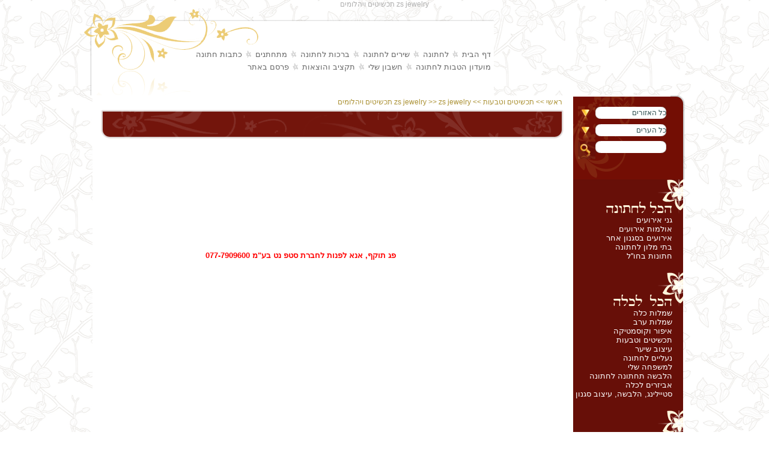

--- FILE ---
content_type: text/html; Charset=utf-8
request_url: http://www.lahatuna.co.il/31/zs_jewelry.html
body_size: 46446
content:

<html xmlns="http://www.w3.org/1999/xhtml">

<head>
<meta http-equiv="Content-Type" content="text/html; charset=utf-8"/>

<meta name="description" content="zs jewelry תכשיטים ויהלומים">
<meta name="keywords" content="zs jewelry תכשיטים ויהלומים">
<meta name="Distribution" content="Global">
<meta name="Robots" content="all">
<meta name="verify-v1" content="ddf7G8lBED7naHOGTkyq5FGyNxDFK001IfScM2D9RrQ=" />
<meta name='yandex-verification' content='6af61d5fd03d5fe6' />
<meta name="google-site-verification" content="zPADsHLyaLgkfTFUqVnDKhcPlN4Xp8aAp9wghDPOwiU" /><link rel="shortcut icon" href="http://www.lahatuna.co.il/favicon.ico">
<link rel="stylesheet" href="http://www.lahatuna.co.il/include/style.css" type="text/css"/>
<style type="text/css" charset="utf-8">@import url("http://www.lahatuna.co.il/include/bg_style.css");</style>
<script type="text/javascript" src="http://www.lahatuna.co.il/include/script.js" charset="utf-8"></script>
<script src="http://www.lahatuna.co.il/global/prototype.js" type="text/javascript"></script>
<script type="text/javascript" src="http://www.lahatuna.co.il/include/right_search_script.js" charset="utf-8"></script>
<script src="http://www.lahatuna.co.il/global/AC_RunActiveContent.js" charset="utf-8"></script>
<script type="text/javascript">var site_url="http://www.lahatuna.co.il/";</script>
<title>zs jewelry תכשיטים ויהלומים</title>
<script src="http://www.lahatuna.co.il/cards/slideImage_script.js" type="text/javascript"></script>
<script src="http://www.lahatuna.co.il/cards/card_script.js" type="text/javascript"></script>

   <script type="text/javascript">var SlideData = [ ['', '', '', '', '/pictures/cards/medium/355.jpg', 'zs jewelry תכשיטים ויהלומים','0'], ['', '', '', '', '/pictures/cards/medium/356.jpg', 'zs jewelry תכשיטים ויהלומים','1'], ['', '', '', '', '/pictures/cards/medium/357.jpg', 'zs jewelry תכשיטים ויהלומים','2'], ['', '', '', '', '/pictures/cards/medium/358.jpg', 'zs jewelry תכשיטים ויהלומים','3'], ['', '', '', '', '/pictures/cards/medium/359.jpg', 'zs jewelry תכשיטים ויהלומים','4'], ['', '', '', '', '/pictures/cards/medium/360.jpg', 'zs jewelry תכשיטים ויהלומים','5'], ['', '', '', '', '/pictures/cards/medium/361.jpg', 'zs jewelry תכשיטים ויהלומים','6'], ['', '', '', '', '/pictures/cards/medium/362.jpg', 'zs jewelry תכשיטים ויהלומים','7'], ['', '', '', '', '/pictures/cards/medium/363.jpg', 'zs jewelry תכשיטים ויהלומים','8'], ['', '', '', '', '/pictures/cards/medium/364.jpg', 'zs jewelry תכשיטים ויהלומים','9'], ['', '', '', '', '/pictures/cards/medium/365.jpg', 'zs jewelry תכשיטים ויהלומים','10'], ['', '', '', '', '/pictures/cards/medium/366.jpg', 'zs jewelry תכשיטים ויהלומים','11'], ['', '', '', '', '/pictures/cards/medium/367.jpg', 'zs jewelry תכשיטים ויהלומים','12'], ['', '', '', '', '/pictures/cards/medium/368.jpg', 'zs jewelry תכשיטים ויהלומים','13'], ['', '', '', '', '/pictures/cards/medium/369.jpg', 'zs jewelry תכשיטים ויהלומים','14'], ['', '', '', '', '/pictures/cards/medium/370.jpg', 'zs jewelry תכשיטים ויהלומים','15'], ['', '', '', '', '/pictures/cards/medium/371.jpg', 'zs jewelry תכשיטים ויהלומים','16'], ['', '', '', '', '/pictures/cards/medium/372.jpg', 'zs jewelry תכשיטים ויהלומים','17']];
   var SlideImageCount = SlideData.length;
    var SlideImageId = new Number();
    var re = /\#/;
    var str = document.location.hash;
    var newstr = str.replace(re, "");
    if(newstr <= SlideImageCount && newstr > 0){SlideImageId = newstr;}
    else{SlideImageId = 1;}
    var SlideImageIdNext = 0;
    SlideImageIdNext = SlideImageId + 1;
    SlideImageIdNext = checkOpenImage(SlideImageIdNext);
    var SlideImageIdNextOpen = SlideImageIdNext;
    var SlideImageIdNextRandom = Math.round(Math.random()*SlideImageCount);
    var SlideImageIdPrew = SlideImageId - 1;
    if(SlideImageIdPrew < 1){SlideImageIdPrew = SlideImageCount;}
   </script>
  
<style type="text/css" charset="utf-8">@import url("http://www.lahatuna.co.il/highslide/highslide.css");</style>
<script src="http://www.lahatuna.co.il/highslide/highslide-with-gallery.js" type="text/javascript"></script>
<script src="http://www.lahatuna.co.il/cards/card_contact.js" type="text/javascript" charset="utf-8"></script>
<script type="text/javascript">
hs.graphicsDir = 'http://www.lahatuna.co.il/highslide/graphics/';
hs.align = 'center';
hs.transitions = ['expand', 'crossfade'];
hs.outlineType = 'rounded-white';
//hs.wrapperClassName = 'dark';
hs.fadeInOut = true;
hs.numberPosition = 'caption';
hs.dimmingOpacity = 0.75;
// Add the controlbar
if (hs.addSlideshow) hs.addSlideshow({
	//slideshowGroup: 'group1',
	interval: 5000,
	repeat: false,
	useControls: true,
	fixedControls: 'fit',
	overlayOptions: {
		opacity: .6,
		position: 'bottom center',
		hideOnMouseOut: true
	}
});
</script>
</head>
        
<body onscroll="initUPpage();"  onload="picture_page('31','1','http://www.lahatuna.co.il/');" >
<div  itemscope itemtype="http://schema.org/Organization"><div><a name="top_page" id="top_page"></a></div>

<center><div align="center" dir="rtl"><h1>zs jewelry תכשיטים ויהלומים</h1></div></center>
<table width="1000" border="0" cellspacing="0" cellpadding="0" align="center">
  <tr> 
    <td width="177" height="145" class="flower_top" valign="bottom" align="left">&nbsp;</td>
    <td valign="top">
      <table width="100%" border="0" cellspacing="0" cellpadding="0" height="145">
        <tr>  
          <td height="69" width="114" nowrap valign="top" class="flower_right_top">&nbsp;</td>
          <td width="390"  valign="top" style="filter: progid:DXImageTransform.Microsoft.AlphaImageLoader(src='http://www.lahatuna.co.il/images/bg_top.png', sizingMethod='scale');" ><img src="http://www.lahatuna.co.il/images/bg_top.png" width="100%" height="69" style="filter: progid:DXImageTransform.Microsoft.Alpha(opacity=0);" /></td>   
        </tr>
        <tr> 
          <td colspan="2" valign="top" bgcolor="#FFFFFF" height="76">
           <table align="right" border="0" cellspacing="0" cellpadding="0" dir="rtl">
             <tr>
             <td valign="top">
             <table align="right" border="0" cellspacing="0" cellpadding="0" dir="rtl">
             <tr>
                
                <td nowrap></td>
                <td dir="rtl" nowrap align="right"><a class="navig_bar" href="http://www.lahatuna.co.il/" title="דף הבית"  rel="nofollow" >דף הבית</a></td>                
                
                <td nowrap><img src="http://www.lahatuna.co.il/images/icon_star.gif" width="12" height="12"></td>
                <td dir="rtl" nowrap align="right"><a class="navig_bar" href="http://www.lahatuna.co.il/לחתונה.html" title="לחתונה"  rel="index" >לחתונה</a></td>                
                
                <td nowrap><img src="http://www.lahatuna.co.il/images/icon_star.gif" width="12" height="12"></td>
                <td dir="rtl" nowrap align="right"><a class="navig_bar" href="http://www.lahatuna.co.il/שירים_לחתונה.html" title="שירים לחתונה"  rel="index" >שירים לחתונה</a></td>                
                
                <td nowrap><img src="http://www.lahatuna.co.il/images/icon_star.gif" width="12" height="12"></td>
                <td dir="rtl" nowrap align="right"><a class="navig_bar" href="http://www.lahatuna.co.il/ברכות_לחתונה.html" title="ברכות לחתונה"  rel="index" >ברכות לחתונה</a></td>                
                
                <td nowrap><img src="http://www.lahatuna.co.il/images/icon_star.gif" width="12" height="12"></td>
                <td dir="rtl" nowrap align="right"><a class="navig_bar" href="http://www.lahatuna.co.il/מתחתנים.html" title="מתחתנים"  rel="index" >מתחתנים</a></td>                
                
                <td nowrap><img src="http://www.lahatuna.co.il/images/icon_star.gif" width="12" height="12"></td>
                <td dir="rtl" nowrap align="right"><a class="navig_bar" href="http://www.lahatuna.co.il/כתבות_חתונה.html" title="כתבות חתונה"  rel="index" >כתבות חתונה</a></td>                
                
                    </tr></table></td></tr>
                    <tr><td height="6"></td></tr>
                    <tr>
                       <td align="right">
                       <table align="right" border="0" cellspacing="0" cellpadding="0" dir="rtl">
                    <tr>
                
                <td nowrap></td>
                <td dir="rtl" nowrap align="right"><a class="navig_bar" href="http://www.lahatuna.co.il/club/login.asp" title="מועדון הטבות לחתונה"  rel="index" >מועדון הטבות לחתונה</a></td>                
                
                <td nowrap><img src="http://www.lahatuna.co.il/images/icon_star.gif" width="12" height="12"></td>
                <td dir="rtl" nowrap align="right"><a class="navig_bar" href="http://www.lahatuna.co.il/club/myaccount.asp" title="חשבון שלי"  rel="nofollow" >חשבון שלי</a></td>                
                
                <td nowrap><img src="http://www.lahatuna.co.il/images/icon_star.gif" width="12" height="12"></td>
                <td dir="rtl" nowrap align="right"><a class="navig_bar" href="http://www.lahatuna.co.il/club/budget.asp" title="תקציב והוצאות"  rel="nofollow" >תקציב והוצאות</a></td>                
                
                <td nowrap><img src="http://www.lahatuna.co.il/images/icon_star.gif" width="12" height="12"></td>
                <td dir="rtl" nowrap align="right"><a class="navig_bar" href="http://www.lahatuna.co.il/contact_us/sales_form.asp" title="פרסם באתר"  rel="nofollow" >פרסם באתר</a></td>                
                                
             </tr></table></td>
             </tr>
            </table>
          </td>
        </tr>
      </table>
    </td>
    <td width="318">
    
      <script type="text/javascript">AC_FL_RunContent("width","318","height","145","src","http://www.lahatuna.co.il/flash/logo.swf","movie","http://www.lahatuna.co.il/flash/logo.swf","wmode","transparent","quality","high","menu","false","pluginspage","http://www.macromedia.com/go/getflashplayer","codebase","http://download.macromedia.com/pub/shockwave/cabs/flash/swflash.cab#version=7,0,19,0" );</script>
      <noscript>
          <object classid="clsid:D27CDB6E-AE6D-11cf-96B8-444553540000" codebase="http://download.macromedia.com/pub/shockwave/cabs/flash/swflash.cab#version=7,0,19,0" width="318" height="145" VIEWASTEXT ID="Object1">
            <param name="movie" value="http://www.lahatuna.co.il/flash/logo.swf" />
            <param name="quality" value="high" />
            <embed src="http://www.lahatuna.co.il/flash/logo.swf" quality="high" pluginspage="http://www.macromedia.com/go/getflashplayer" type="application/x-shockwave-flash" width="318" height="145"></embed>
          </object>
     </noscript>
    </td>
  </tr>
</table>
<table width="1000" border="0" cellspacing="0" cellpadding="0" align="center">
  <tr> 
    <td align="right" width="14" nowrap height="100%" style="filter: progid:DXImageTransform.Microsoft.AlphaImageLoader(src='http://www.lahatuna.co.il/images/bg_left.png', sizingMethod='scale');" ><img src="http://www.lahatuna.co.il/images/bg_left.png" width="14" height="100%" style="filter: progid:DXImageTransform.Microsoft.Alpha(opacity=0);" /></td>   
    <td width="14" bgcolor="#FFFFFF" nowrap></td>
    <td bgcolor="#FFFFFF" valign="top"> 
      <table width="771" border="0" cellspacing="0" cellpadding="0">
        <tr>
          <td>
            <table width="100%" border="0" cellspacing="0" cellpadding="0">
              <tr>
               
               <td width="100%"></td>
               <td nowrap dir="rtl" height="23" class="text_12_gold"><a href="http://www.lahatuna.co.il/" title="לחתונה" class="text_12_gold">
               &nbsp;ראשי</a>
                >> <a href="http://www.lahatuna.co.il/cards/46/תכשיטים_וטבעות.html" title="תכשיטים וטבעות"class="text_12_gold">תכשיטים וטבעות</a> >> <a href="http://www.lahatuna.co.il/cards/card.asp?CardID=" title="zs jewelry" class="text_12_gold">zs jewelry</a>
                >> zs jewelry תכשיטים ויהלומים 
               </td>
              </tr> 
            </table>
          </td>
        </tr>
        <tr>
          <td class="title_minisite" height="49">
            <table width="100%" border="0" cellspacing="0" cellpadding="0">
              <tr>
                <td class="text_18_white_b">
                  <table width="100%" border="0" cellspacing="0" cellpadding="0">
                    <tr>
                      <td width="10" nowrap></td>
                      
                    </tr>
                  </table>
                </td>
                <td width="18">&nbsp;</td>
              </tr>
            </table>
          </td>
        </tr>
        <tr>
        <td valign="top"> 
        <table width="100%" border="0" cellspacing="0" cellpadding="0">
        
        <tr><td align="right" colspan="3" height="30">

<table align="center" cellspacing="0" cellpadding="0" border="0">
<tr><td align="center"><script async src="//pagead2.googlesyndication.com/pagead/js/adsbygoogle.js"></script>
<!-- LahatunaLinks728X15 -->
<ins class="adsbygoogle"
     style="display:block"
     data-ad-client="ca-pub-8231620594575297"
     data-ad-slot="9301448961"
     data-ad-format="link"></ins>
<script>
(adsbygoogle = window.adsbygoogle || []).push({});
</script></td></tr></table>   
        
        </td></tr>
        <tr>
                                      
          <td width="490" valign="top" align="center"> 
       <table width="490" height="329" border="0" cellspacing="0" cellpadding="0">          <tr><td align="right"><span style="color:#FF0000;font-size:10pt;" dir="rtl"><b>פג תוקף, אנא לפנות לחברת סטפ נט בע"מ  077-7909600 </b></span></td></tr>       </table>             
       </td>
        
       <td width="10"></td>
          
       <td valign="top" width="269" align="center"> 
         
       </td>
                    
        </tr>
      </table>
      </td>
      </tr>
        
      <tr><td height="40"></td></tr>
      
      </table>
    </td>
    <td align="right" width="15" bgcolor="#FFFFFF" nowrap></td>   
    <td align="right" width="186" height="580" nowrap valign="top">
    
<table width="100%" border="0" cellspacing="0" cellpadding="0">
<tr> 
<td class="bg_search" width="183" height="140">
<table width="100%" border="0" cellspacing="0" cellpadding="0">
<tr>
<td width="10"></td>
<td align="center" valign="top" nowrap>
<div id="uc_SearchForm_div">
<table border="0" cellspacing="0" cellpadding="0">
<form name="searchForm" method="post" id="searchForm" onsubmit="return checkSearch(this);" action="http://www.lahatuna.co.il/cards/search_results.asp" ENCTYPE="application/x-www-form-urlencoded">     
<input type="hidden" name="searchAreaID" id="searchAreaID" value="" />
<tr>
<td width="29" class="icon_arrow_search" height="29"><a href=""onclick="showHideDropDown('div_Areas');return false;" rel="nofollow" style="width:29px;height:29px;position:relative;">&nbsp;&nbsp;</a></td>
<td colspan="3" align="right" height="20">
<div class="selectHolder">
<div class="selectBox zUp" onclick="showHideDropDown('div_Areas');return false;">
<span id="sp_Areas">כל האזורים</span>
<div id="div_Areas" class="selectOpen" style="height:106px;">
<span><a href="" onclick="SetAreaSearch(&quot;&quot;,&quot;כל האזורים&quot;,&quot;http://www.lahatuna.co.il/&quot;,&quot&quot,&quot;כל הערים&quot;);return false;">כל האזורים</a></span>
<span><a href="" onclick="SetAreaSearch(&quot;1&quot;,&quot;צפון&quot;,&quot;http://www.lahatuna.co.il/&quot;,&quot&quot,&quot;כל הערים&quot;);return false;">צפון</a></span>
<span><a href="" onclick="SetAreaSearch(&quot;2&quot;,&quot;מרכז&quot;,&quot;http://www.lahatuna.co.il/&quot;,&quot&quot,&quot;כל הערים&quot;);return false;">מרכז</a></span>
<span><a href="" onclick="SetAreaSearch(&quot;4&quot;,&quot;ירושלים והסביבה&quot;,&quot;http://www.lahatuna.co.il/&quot;,&quot&quot,&quot;כל הערים&quot;);return false;">ירושלים והסביבה</a></span>
<span><a href="" onclick="SetAreaSearch(&quot;3&quot;,&quot;דרום&quot;,&quot;http://www.lahatuna.co.il/&quot;,&quot&quot,&quot;כל הערים&quot;);return false;">דרום</a></span>

</div>
</div>
</div>
</td>
</tr> 
<tr>
<td width="29" class="icon_arrow_search" height="29"><a href="" onclick="showHideDropDown('div_Cities');return false;" rel="nofollow" style="width:29px;height:29px;position:relative;">&nbsp;&nbsp;</a></td>
<td colspan="3" align="right" height="20">    
<div class="selectHolder">
<span id="sp_City"></span>
<input type="text" name="searchCityID" id="searchCityID" style="display:none;" value="" />
<div id="div_RapCities" class="selectBox zUp1" onclick="showHideDropDown('div_Cities');return false;">
<span id="sp_Cities">כל הערים</span>
<div id="div_Cities" class="selectOpen"></div>
</div>
</div>
</td>
</tr> 
<tr>
<td width="29" class="icon_search" height="29"><input type="image" src="http://www.lahatuna.co.il/images/icon_search.jpg"  style="width:29px;height:29px;position:relative;">&nbsp;</td>
<td class="bg_box_search" width="95" align="center" valign="top" style="position:relative;"><input type="text" dir="rtl" name="keySearch" id="keySearch" class="box_search" value=""></td>
</tr>

</table>
</div>
</td>
<td width="30">&nbsp;</td>
</tr>
</table>
</td>
</tr>
<tr> 
<td width="186" valign="top" height="100%">
<table width="186" border="0" cellspacing="0" cellpadding="0">
<tr> 
<td width="183" class="bg_menu_right" valign="top">
<table width="183" height="320" border="0" cellspacing="0" cellpadding="0">
 
<tr><td colspan="2" align="left"><a href="http://www.lahatuna.co.il/maincat/4/הכל_לחתונה.html" title="הכל לחתונה"><h3><img src="http://www.lahatuna.co.il/pictures/categories/menu_mainCat_4.gif" width="183" alt="הכל לחתונה" border="0"></h3></a></td></tr>

   <tr>
   <td dir="rtl" width="165" align="right"><a href="http://www.lahatuna.co.il/cards/6/גני_אירועים.html" title="גני אירועים" class="right_menu_white">גני אירועים</a></td>
   <td width="18" nowrap style="white-space:nowrap;">&nbsp;</td>
  </tr>

   <tr>
   <td dir="rtl" width="165" align="right"><a href="http://www.lahatuna.co.il/cards/8/אולמות_אירועים.html" title="אולמות אירועים" class="right_menu_white">אולמות אירועים</a></td>
   <td width="18" nowrap style="white-space:nowrap;">&nbsp;</td>
  </tr>

   <tr>
   <td dir="rtl" width="165" align="right"><a href="http://www.lahatuna.co.il/cards/9/אירועים_בסגנון_אחר.html" title="אירועים בסגנון אחר" class="right_menu_white">אירועים בסגנון אחר</a></td>
   <td width="18" nowrap style="white-space:nowrap;">&nbsp;</td>
  </tr>

   <tr>
   <td dir="rtl" width="165" align="right"><a href="http://www.lahatuna.co.il/cards/7/בתי_מלון_לחתונה.html" title="בתי מלון לחתונה" class="right_menu_white">בתי מלון לחתונה</a></td>
   <td width="18" nowrap style="white-space:nowrap;">&nbsp;</td>
  </tr>

   <tr>
   <td dir="rtl" width="165" align="right"><a href="http://www.lahatuna.co.il/cards/25/חתונות_בחו''ל.html" title="חתונות בחו''ל" class="right_menu_white">חתונות בחו''ל</a></td>
   <td width="18" nowrap style="white-space:nowrap;">&nbsp;</td>
  </tr>

<tr><td height="20" colspan="2"></td></tr>
 
<tr><td colspan="2" align="left"><a href="http://www.lahatuna.co.il/maincat/1/הכל_לכלה.html" title="הכל לכלה"><h3><img src="http://www.lahatuna.co.il/pictures/categories/menu_mainCat_1.gif" width="183" alt="הכל לכלה" border="0"></h3></a></td></tr>

   <tr>
   <td dir="rtl" width="165" align="right"><a href="http://www.lahatuna.co.il/cards/2/שמלות_כלה.html" title="שמלות כלה" class="right_menu_white">שמלות כלה</a></td>
   <td width="18" nowrap style="white-space:nowrap;">&nbsp;</td>
  </tr>

   <tr>
   <td dir="rtl" width="165" align="right"><a href="http://www.lahatuna.co.il/cards/43/שמלות_ובגדי_ערב.html" title="שמלות ערב" class="right_menu_white">שמלות ערב</a></td>
   <td width="18" nowrap style="white-space:nowrap;">&nbsp;</td>
  </tr>

   <tr>
   <td dir="rtl" width="165" align="right"><a href="http://www.lahatuna.co.il/cards/1/איפור_וקוסמטיקה.html" title="איפור וקוסמטיקה" class="right_menu_white">איפור וקוסמטיקה</a></td>
   <td width="18" nowrap style="white-space:nowrap;">&nbsp;</td>
  </tr>

   <tr>
   <td dir="rtl" width="165" align="right"><a href="http://www.lahatuna.co.il/cards/46/תכשיטים_וטבעות.html" title="תכשיטים וטבעות" class="right_menu_white">תכשיטים וטבעות</a></td>
   <td width="18" nowrap style="white-space:nowrap;">&nbsp;</td>
  </tr>

   <tr>
   <td dir="rtl" width="165" align="right"><a href="http://www.lahatuna.co.il/cards/3/עיצוב_שיער.html" title="עיצוב שיער" class="right_menu_white">עיצוב שיער</a></td>
   <td width="18" nowrap style="white-space:nowrap;">&nbsp;</td>
  </tr>

   <tr>
   <td dir="rtl" width="165" align="right"><a href="http://www.lahatuna.co.il/cards/44/נעליים_לחתונה.html" title="נעליים לחתונה" class="right_menu_white">נעליים לחתונה</a></td>
   <td width="18" nowrap style="white-space:nowrap;">&nbsp;</td>
  </tr>

   <tr>
   <td dir="rtl" width="165" align="right"><a href="http://www.lahatuna.co.il/cards/51/למשפחה_שלי.html" title="למשפחה שלי" class="right_menu_white">למשפחה שלי</a></td>
   <td width="18" nowrap style="white-space:nowrap;">&nbsp;</td>
  </tr>

   <tr>
   <td dir="rtl" width="165" align="right"><a href="http://www.lahatuna.co.il/cards/53/הלבשה_תחתונה_לחתונה.html" title="הלבשה תחתונה לחתונה" class="right_menu_white">הלבשה תחתונה לחתונה</a></td>
   <td width="18" nowrap style="white-space:nowrap;">&nbsp;</td>
  </tr>

   <tr>
   <td dir="rtl" width="165" align="right"><a href="http://www.lahatuna.co.il/cards/49/אביזרים_לכלה.html" title="אביזרים לכלה" class="right_menu_white">אביזרים לכלה</a></td>
   <td width="18" nowrap style="white-space:nowrap;">&nbsp;</td>
  </tr>

   <tr>
   <td dir="rtl" width="165" align="right"><a href="http://www.lahatuna.co.il/cards/52/סטיילינג_הלבשה_עיצוב_סגנון.html" title="סטיילינג, הלבשה, עיצוב סגנון" class="right_menu_white">סטיילינג, הלבשה, עיצוב סגנון</a></td>
   <td width="18" nowrap style="white-space:nowrap;">&nbsp;</td>
  </tr>

<tr><td height="20" colspan="2"></td></tr>
 
<tr><td colspan="2" align="left"><a href="http://www.lahatuna.co.il/maincat/2/הכל_לחתן.html" title="הכל לחתן"><h3><img src="http://www.lahatuna.co.il/pictures/categories/menu_mainCat_2.gif" width="183" alt="הכל לחתן" border="0"></h3></a></td></tr>

   <tr>
   <td dir="rtl" width="165" align="right"><a href="http://www.lahatuna.co.il/cards/4/בגדי_חתן.html" title="בגדי חתן" class="right_menu_white">בגדי חתן</a></td>
   <td width="18" nowrap style="white-space:nowrap;">&nbsp;</td>
  </tr>

   <tr>
   <td dir="rtl" width="165" align="right"><a href="http://www.lahatuna.co.il/cards/5/חתן_אביזרים_נלווים.html" title="אביזרים נלווים" class="right_menu_white">אביזרים נלווים</a></td>
   <td width="18" nowrap style="white-space:nowrap;">&nbsp;</td>
  </tr>

<tr><td height="20" colspan="2"></td></tr>
 
<tr><td colspan="2" align="left"><a href="http://www.lahatuna.co.il/maincat/3/ארגון_לחתונה.html" title="ארגון לחתונה"><h3><img src="http://www.lahatuna.co.il/pictures/categories/menu_mainCat_3.gif" width="183" alt="ארגון לחתונה" border="0"></h3></a></td></tr>

   <tr>
   <td dir="rtl" width="165" align="right"><a href="http://www.lahatuna.co.il/cards/12/הזמנות_לחתונה.html" title="הזמנות לחתונה" class="right_menu_white">הזמנות לחתונה</a></td>
   <td width="18" nowrap style="white-space:nowrap;">&nbsp;</td>
  </tr>

   <tr>
   <td dir="rtl" width="165" align="right"><a href="http://www.lahatuna.co.il/cards/13/תאורה_והגברה.html" title="תאורה והגברה" class="right_menu_white">תאורה והגברה</a></td>
   <td width="18" nowrap style="white-space:nowrap;">&nbsp;</td>
  </tr>

   <tr>
   <td dir="rtl" width="165" align="right"><a href="http://www.lahatuna.co.il/cards/10/עיצוב_אירועים_וחופות.html" title="עיצוב אירועים וחופות" class="right_menu_white">עיצוב אירועים וחופות</a></td>
   <td width="18" nowrap style="white-space:nowrap;">&nbsp;</td>
  </tr>

   <tr>
   <td dir="rtl" width="165" align="right"><a href="http://www.lahatuna.co.il/cards/71/לימוזינות_ורכבים_לחתונה.html" title="לימוזינות ורכבים לחתונה" class="right_menu_white">לימוזינות ורכבים לחתונה</a></td>
   <td width="18" nowrap style="white-space:nowrap;">&nbsp;</td>
  </tr>

   <tr>
   <td dir="rtl" width="165" align="right"><a href="http://www.lahatuna.co.il/cards/65/זרי_כלה_ופרחים.html" title="זרי כלה ופרחים" class="right_menu_white">זרי כלה ופרחים</a></td>
   <td width="18" nowrap style="white-space:nowrap;">&nbsp;</td>
  </tr>

   <tr>
   <td dir="rtl" width="165" align="right"><a href="http://www.lahatuna.co.il/cards/14/זיקוקין_לחתונה.html" title="זיקוקין לחתונה" class="right_menu_white">זיקוקין לחתונה</a></td>
   <td width="18" nowrap style="white-space:nowrap;">&nbsp;</td>
  </tr>

   <tr>
   <td dir="rtl" width="165" align="right"><a href="http://www.lahatuna.co.il/cards/37/ריקוד_חתן_כלה.html" title="ריקוד חתן כלה" class="right_menu_white">ריקוד חתן כלה</a></td>
   <td width="18" nowrap style="white-space:nowrap;">&nbsp;</td>
  </tr>

   <tr>
   <td dir="rtl" width="165" align="right"><a href="http://www.lahatuna.co.il/cards/35/עריכת_החופה_והטקס.html" title="עריכת החופה והטקס" class="right_menu_white">עריכת החופה והטקס</a></td>
   <td width="18" nowrap style="white-space:nowrap;">&nbsp;</td>
  </tr>

   <tr>
   <td dir="rtl" width="165" align="right"><a href="http://www.lahatuna.co.il/cards/34/מתנות_ומזכרות_לחתונה.html" title="מתנות ומזכרות לחתונה" class="right_menu_white">מתנות ומזכרות לחתונה</a></td>
   <td width="18" nowrap style="white-space:nowrap;">&nbsp;</td>
  </tr>

   <tr>
   <td dir="rtl" width="165" align="right"><a href="http://www.lahatuna.co.il/cards/36/חינות.html" title="חינות" class="right_menu_white">חינות</a></td>
   <td width="18" nowrap style="white-space:nowrap;">&nbsp;</td>
  </tr>

   <tr>
   <td dir="rtl" width="165" align="right"><a href="http://www.lahatuna.co.il/cards/38/השכרת_ציוד_לאירועים.html" title="השכרת ציוד לאירועים" class="right_menu_white">השכרת ציוד לאירועים</a></td>
   <td width="18" nowrap style="white-space:nowrap;">&nbsp;</td>
  </tr>

   <tr>
   <td dir="rtl" width="165" align="right"><a href="http://www.lahatuna.co.il/cards/40/רעיונות_מיוחדים_לחתונה.html" title="רעיונות מיוחדים לחתונה" class="right_menu_white">רעיונות מיוחדים לחתונה</a></td>
   <td width="18" nowrap style="white-space:nowrap;">&nbsp;</td>
  </tr>

   <tr>
   <td dir="rtl" width="165" align="right"><a href="http://www.lahatuna.co.il/cards/42/אבטחת_אירועים.html" title="אבטחת אירועים" class="right_menu_white">אבטחת אירועים</a></td>
   <td width="18" nowrap style="white-space:nowrap;">&nbsp;</td>
  </tr>

   <tr>
   <td dir="rtl" width="165" align="right"><a href="http://www.lahatuna.co.il/cards/73/קישוט_רכב_לחתונה.html" title="קישוט רכב לחתונה" class="right_menu_white">קישוט רכב לחתונה</a></td>
   <td width="18" nowrap style="white-space:nowrap;">&nbsp;</td>
  </tr>

<tr><td height="20" colspan="2"></td></tr>
 
<tr><td colspan="2" align="left"><a href="http://www.lahatuna.co.il/maincat/5/מוסיקה.html" title="מוסיקה"><h3><img src="http://www.lahatuna.co.il/pictures/categories/menu_mainCat_5.gif" width="183" alt="מוסיקה" border="0"></h3></a></td></tr>

   <tr>
   <td dir="rtl" width="165" align="right"><a href="http://www.lahatuna.co.il/cards/16/להקות_לחתונה.html" title="להקות לחתונה" class="right_menu_white">להקות לחתונה</a></td>
   <td width="18" nowrap style="white-space:nowrap;">&nbsp;</td>
  </tr>

   <tr>
   <td dir="rtl" width="165" align="right"><a href="http://www.lahatuna.co.il/cards/15/תקליטני_לחתונות.html" title="תקליטנים לחתונות" class="right_menu_white">תקליטנים לחתונות</a></td>
   <td width="18" nowrap style="white-space:nowrap;">&nbsp;</td>
  </tr>

   <tr>
   <td dir="rtl" width="165" align="right"><a href="http://www.lahatuna.co.il/cards/17/קבלת_פנים.html" title="קבלת פנים" class="right_menu_white">קבלת פנים</a></td>
   <td width="18" nowrap style="white-space:nowrap;">&nbsp;</td>
  </tr>

   <tr>
   <td dir="rtl" width="165" align="right"><a href="http://www.lahatuna.co.il/cards/56/זמרים_זמרות_והופעות_חיות.html" title="זמרים/ות והופעות חיות" class="right_menu_white">זמרים/ות והופעות חיות</a></td>
   <td width="18" nowrap style="white-space:nowrap;">&nbsp;</td>
  </tr>

   <tr>
   <td dir="rtl" width="165" align="right"><a href="http://www.lahatuna.co.il/cards/55/מעגלי_תופים.html" title="מעגלי תופים" class="right_menu_white">מעגלי תופים</a></td>
   <td width="18" nowrap style="white-space:nowrap;">&nbsp;</td>
  </tr>

   <tr>
   <td dir="rtl" width="165" align="right"><a href="http://www.lahatuna.co.il/cards/58/אולפני_הקלטות_לחתונה.html" title="אולפני הקלטות לחתונה" class="right_menu_white">אולפני הקלטות לחתונה</a></td>
   <td width="18" nowrap style="white-space:nowrap;">&nbsp;</td>
  </tr>

   <tr>
   <td dir="rtl" width="165" align="right"><a href="http://www.lahatuna.co.il/cards/68/רב_מזמר.html" title="רב מזמר" class="right_menu_white">רב מזמר</a></td>
   <td width="18" nowrap style="white-space:nowrap;">&nbsp;</td>
  </tr>

   <tr>
   <td dir="rtl" width="165" align="right"><a href="http://www.lahatuna.co.il/cards/72/רקדנים_ורקדניות_לחתונה.html" title="רקדנים ורקדניות לחתונה" class="right_menu_white">רקדנים ורקדניות לחתונה</a></td>
   <td width="18" nowrap style="white-space:nowrap;">&nbsp;</td>
  </tr>

<tr><td height="20" colspan="2"></td></tr>
 
<tr><td colspan="2" align="left"><a href="http://www.lahatuna.co.il/maincat/6/צילום.html" title="צילום"><h3><img src="http://www.lahatuna.co.il/pictures/categories/menu_mainCat_6.gif" width="183" alt="צילום" border="0"></h3></a></td></tr>

   <tr>
   <td dir="rtl" width="165" align="right"><a href="http://www.lahatuna.co.il/cards/21/צילום_וידאו_לחתונה.html" title="צילום וידאו לחתונה" class="right_menu_white">צילום וידאו לחתונה</a></td>
   <td width="18" nowrap style="white-space:nowrap;">&nbsp;</td>
  </tr>

   <tr>
   <td dir="rtl" width="165" align="right"><a href="http://www.lahatuna.co.il/cards/22/צילום_סטילס.html" title="צילום סטילס" class="right_menu_white">צילום סטילס</a></td>
   <td width="18" nowrap style="white-space:nowrap;">&nbsp;</td>
  </tr>

   <tr>
   <td dir="rtl" width="165" align="right"><a href="http://www.lahatuna.co.il/cards/20/אלבומים_מעוצבים.html" title="אלבומים מעוצבים" class="right_menu_white">אלבומים מעוצבים</a></td>
   <td width="18" nowrap style="white-space:nowrap;">&nbsp;</td>
  </tr>

   <tr>
   <td dir="rtl" width="165" align="right"><a href="http://www.lahatuna.co.il/cards/19/בימוי_קליפים_וסרטים_אישיים_לחתונה.html" title="בימוי קליפים וסרטים לחתונה" class="right_menu_white">בימוי קליפים וסרטים לחתונה</a></td>
   <td width="18" nowrap style="white-space:nowrap;">&nbsp;</td>
  </tr>

<tr><td height="20" colspan="2"></td></tr>
 
<tr><td colspan="2" align="left"><a href="http://www.lahatuna.co.il/maincat/7/קייטרינג_ועוד.html" title="קייטרינג ועוד..."><h3><img src="http://www.lahatuna.co.il/pictures/categories/menu_mainCat_7.gif" width="183" alt="קייטרינג ועוד..." border="0"></h3></a></td></tr>

   <tr>
   <td dir="rtl" width="165" align="right"><a href="http://www.lahatuna.co.il/cards/26/קייטרינג_לחתונה.html" title="קייטרינג לחתונה" class="right_menu_white">קייטרינג לחתונה</a></td>
   <td width="18" nowrap style="white-space:nowrap;">&nbsp;</td>
  </tr>

   <tr>
   <td dir="rtl" width="165" align="right"><a href="http://www.lahatuna.co.il/cards/29/שירותי_בר.html" title="שירותי בר" class="right_menu_white">שירותי בר</a></td>
   <td width="18" nowrap style="white-space:nowrap;">&nbsp;</td>
  </tr>

   <tr>
   <td dir="rtl" width="165" align="right"><a href="http://www.lahatuna.co.il/cards/30/עוגות_לחתונה.html" title="עוגות לחתונה" class="right_menu_white">עוגות לחתונה</a></td>
   <td width="18" nowrap style="white-space:nowrap;">&nbsp;</td>
  </tr>

   <tr>
   <td dir="rtl" width="165" align="right"><a href="http://www.lahatuna.co.il/cards/28/שירותי_אסאדו_לאירועים.html" title="שירותי אסאדו לאירועים" class="right_menu_white">שירותי אסאדו לאירועים</a></td>
   <td width="18" nowrap style="white-space:nowrap;">&nbsp;</td>
  </tr>

<tr><td height="20" colspan="2"></td></tr>
 
<tr><td colspan="2" align="left"><a href="http://www.lahatuna.co.il/maincat/8/לפני_ואחרי_חתונה.html" title="לפני ואחרי"><h3><img src="http://www.lahatuna.co.il/pictures/categories/menu_mainCat_8.gif" width="183" alt="לפני ואחרי" border="0"></h3></a></td></tr>

   <tr>
   <td dir="rtl" width="165" align="right"><a href="http://www.lahatuna.co.il/cards/59/מסיבת_רווקות.html" title="מסיבת רווקות" class="right_menu_white">מסיבת רווקות</a></td>
   <td width="18" nowrap style="white-space:nowrap;">&nbsp;</td>
  </tr>

   <tr>
   <td dir="rtl" width="165" align="right"><a href="http://www.lahatuna.co.il/cards/70/מסיבת_רווקים.html" title="מסיבת רווקים" class="right_menu_white">מסיבת רווקים</a></td>
   <td width="18" nowrap style="white-space:nowrap;">&nbsp;</td>
  </tr>

   <tr>
   <td dir="rtl" width="165" align="right"><a href="http://www.lahatuna.co.il/cards/60/ירח_דבש.html" title="ירח דבש" class="right_menu_white">ירח דבש</a></td>
   <td width="18" nowrap style="white-space:nowrap;">&nbsp;</td>
  </tr>

   <tr>
   <td dir="rtl" width="165" align="right"><a href="http://www.lahatuna.co.il/cards/62/צימרים_בתי_מלון.html" title="צימרים, בתי מלון" class="right_menu_white">צימרים, בתי מלון</a></td>
   <td width="18" nowrap style="white-space:nowrap;">&nbsp;</td>
  </tr>

<tr><td height="100%" colspan="2" style="font-size:1px;">&nbsp;</td></tr>
</table>     
</td>
<td width="3" nowrap height="100%" style="filter: progid:DXImageTransform.Microsoft.AlphaImageLoader(src='http://www.lahatuna.co.il/images/bg_menu_right.png', sizingMethod='scale');" ><img src="http://www.lahatuna.co.il/images/bg_menu_right.png" width="3" height="100%" style="filter: progid:DXImageTransform.Microsoft.Alpha(opacity=0);" /></td>   
</tr>
</table>
</td>
</tr> 
<tr><td class="menu_bottom" width="186" height="141">&nbsp;</td></tr>
<tr> 
<td width="186" height="100%" valign="top">
<table width="186" height="100%" border="0" cellspacing="0" cellpadding="0">
<tr height="100%">
<td width="3" nowrap height="100%" style="filter: progid:DXImageTransform.Microsoft.AlphaImageLoader(src='http://www.lahatuna.co.il/images/bg_right.png', sizingMethod='scale');" ><img src="http://www.lahatuna.co.il/images/bg_right.png" width="3" height="100%" style="filter: progid:DXImageTransform.Microsoft.Alpha(opacity=0);" /></td>   
<td>
<table width="100%" border="0" cellspacing="0" cellpadding="0">
<tr><td height="5" style="font-size:1px;">&nbsp;</td></tr>
</table>

</td>
</tr>
</table>
</td>
</tr> 
</table>

    </td>
  </tr>
</table></div>

<table width="1000" border="0" cellspacing="0" cellpadding="0" align="center">
  <tr> 
    <td align="right" width="14" nowrap height="100%" style="filter: progid:DXImageTransform.Microsoft.AlphaImageLoader(src='http://www.lahatuna.co.il/images/bg_left.png', sizingMethod='scale');" ><img src="http://www.lahatuna.co.il/images/bg_left.png" width="14" height="100%" style="filter: progid:DXImageTransform.Microsoft.Alpha(opacity=0);" /></td>   
    <td width="14" bgcolor="#FFFFFF" nowrap></td>
    <td bgcolor="#FFFFFF" valign="top"> 
       <table width="771" border="0" cellspacing="0" cellpadding="0">
		 <tr><td height="15"></td></tr>
		 <tr><td align="left" valign="bottom"><div name="UPpage" ID="UPpage" style="display:none;"><a class="text_11_gray" href="#top_page"><img src="http://www.lahatuna.co.il/images/to_top.gif" border="0">&nbsp;לראשית העמוד</a></div></td></tr>
      </table>
    </td>
    <td align="right" width="15" bgcolor="#FFFFFF" nowrap></td>   
    <td width="3" bgcolor="#FFFFFF" nowrap height="100%" style="filter: progid:DXImageTransform.Microsoft.AlphaImageLoader(src='http://www.lahatuna.co.il/images/bg_right.png', sizingMethod='scale');" ><img src="http://www.lahatuna.co.il/images/bg_right.png" width="3" height="100%" style="filter: progid:DXImageTransform.Microsoft.Alpha(opacity=0);" /></td>   
    <td align="right" width="183" nowrap></td>
  </tr>
</table>
<table width="1000" border="0" cellspacing="0" cellpadding="0" align="center">
  <tr> 
    <td width="10" nowrap></td>
    <td width="17" nowrap height="15" valign="top" class="bottom_left"></td>
    <td height="15" >
       <table width="100%" border="0" align="center" cellpadding="0" cellspacing="0">
          <tr><td valign="bottom" align="center" width="100%" height="15" style="filter: progid:DXImageTransform.Microsoft.AlphaImageLoader(src='http://www.lahatuna.co.il/images/bottom_bg.png', sizingMethod='scale');" ><img src="http://www.lahatuna.co.il/images/bottom_bg.png" width="100%" height="15" style="FILTER: progid:DXImageTransform.Microsoft.Alpha(opacity=0);" /></td></tr>
       </table>
    </td>
    <td width="17" nowrap height="15" valign="top" class="bottom_right"></td>
    <td width="183" nowrap></td>
  </tr>
</table>
<table width="1000" border="0" cellspacing="0" cellpadding="0" align="center">
  <tr> 
  <td align="center">
  <table border="0" width="100%" cellspacing="0" cellpadding="0" align="center">
  <tr> 
  <td align="center">
  <table border="0" dir="rtl" cellspacing="0" cellpadding="0" align="center">
  <tr> 
 
      <td nowrap align="center"><a href="http://www.lahatuna.co.il/" target="" class="navig_bar" title="דף הבית"  rel="nofollow" >דף הבית</a></td>
      
         <td align="center" style="color:#959595;font-size:11px;"> | </td>  
       
      <td nowrap align="center"><a href="http://www.lahatuna.co.il/contact_us/contact_form.asp" target="" class="navig_bar" title="צור קשר"  rel="nofollow" >צור קשר</a></td>
      
         <td align="center" style="color:#959595;font-size:11px;"> | </td>  
       
      <td nowrap align="center"><a href="http://www.lahatuna.co.il/club/register.asp" target="" class="navig_bar" title="הרשמה למועדון הטבות"  rel="index" >הרשמה למועדון הטבות</a></td>
      
         <td align="center" style="color:#959595;font-size:11px;"> | </td>  
       
      <td nowrap align="center"><a href="http://www.lahatuna.co.il/contents/category.asp?contentCatID=9" target="" class="navig_bar" title="תנאי שימוש"  rel="nofollow" >תנאי שימוש</a></td>
      
         <td align="center" style="color:#959595;font-size:11px;"> | </td>  
       
      <td nowrap align="center"><a href="http://www.lahatuna.co.il/חדשות_חתונה.html" target="" class="navig_bar" title="חדשות חתונה"  rel="index" >חדשות חתונה</a></td>
      
         <td align="center" style="color:#959595;font-size:11px;"> | </td>  
       
      <td nowrap align="center"><a href="http://www.lahatuna.co.il/סרטוני_חתונה.html" target="" class="navig_bar" title="סרטוני חתונה"  rel="index" >סרטוני חתונה</a></td>
      
         <td align="center" style="color:#959595;font-size:11px;"> | </td>  
       
      <td nowrap align="center"><a href="http://www.lahatuna.co.il/מבצעי_חתונה.html" target="" class="navig_bar" title="מבצעי חתונה"  rel="index" >מבצעי חתונה</a></td>
      
         <td align="center" style="color:#959595;font-size:11px;"> | </td>  
       
      <td nowrap align="center"><a href="http://www.lahatuna.co.il/טיפים_לחתונה.html" target="" class="navig_bar" title="טיפים לחתונה"  rel="index" >טיפים לחתונה</a></td>
      
         <td align="center" style="color:#959595;font-size:11px;"> | </td>  
       
      <td nowrap align="center"><a href="http://www.lahatuna.co.il/סקר_לחתונה.html" target="" class="navig_bar" title="סקר לחתונה"  rel="index" >סקר לחתונה</a></td>
      
      <td align="center" style="color:#959595;font-size:11px;"> | </td>  
      <td nowrap><a href="javascript:addbookmark();" rel="nofollow" class="top_menu_gray">הוסף למועדפים</a></td>
   
   </tr>
   </table>
   </td>
   </tr>
   <tr><td align="center" class="text_12_gray">
   כל הזכויות שמורות&nbsp;<img src="http://www.lahatuna.co.il/images/icon_heard.gif" align="absmiddle" hspace="0" />&nbsp; לחתונה - <a href="http://www.mivzakon.co.il" title="מבזקים" target="_blank" class="text_12_gray">קבוצת מבזקון</a>
   &nbsp;|&nbsp;<a href="https://open-closed.co.uk" title="Opening hours of facilities and institutions in UK" target="_blank" class="navig_bar">Opening hours of facilities and institutions in UK</a>

   </td></tr>
   </table>
   </td>
   <td align="center" width="183" nowrap valign="top">
      <table border="0" cellspacing="0" cellpadding="0" align="center">
      <tr><td align="center"><a href="http://www.stepnet.co.il" target="_blank" title="בניית אתרים" class="text_12_gray">בניית אתרים - סטפ נט בע"מ</a></td></tr>
     </table>
   </td>
  </tr>
</table><center><div id="lahatuna" style="width:950px;"><div style="width:180px;float:right;">&nbsp;</div><div style="width:215px;float:right;letter-spacing:4px;font-size:12px">חברות בקבוצת סטפ נט בע"מ</div><div style="border-top: 1px solid #C0C0C0;float:left;width:540px;vertical-align: top;margin-top:7px;margin-left:0px;"></div><div style="width: 780px; height: 25px;float:left;"><a href="http://www.x-o.co.il" title="משחקים, משחקי און ליין"><img src="http://www.lahatuna.co.il/images/mivzakonGroup/x-o.gif" border="0" title="משחקים, משחקי און ליין"/></a><a href="http://www.stepnet.co.il" title="בניית אתרים"><img src="http://www.lahatuna.co.il/images/mivzakonGroup/stepnet.gif" border="0" title="בניית אתרים"/></a><a href="http://www.tluna.co.il" title="תלונות צרכנים"><img src="http://www.lahatuna.co.il/images/mivzakonGroup/tluna.gif" border="0" title="תלונות צרכנים"/></a><a href="http://www.toshav.co.il" title="תושב - כל הטפסים ועיריות"><img src="http://www.lahatuna.co.il/images/mivzakonGroup/toshav.gif" border="0" title="תושב - כל הטפסים ועיריות"/></a><a href="http://www.miv.co.il" title="שימושון"><img src="http://www.lahatuna.co.il/images/mivzakonGroup/miv.gif" border="0" title="שימושון"/></a><a href="http://www.mivzakon.co.il" title="מבזקי חדשות"><img src="http://www.lahatuna.co.il/images/mivzakonGroup/mivzakon.gif" border="0" title="מבזקי חדשות"/></a></div></div></center>

<script>
  (function(i,s,o,g,r,a,m){i['GoogleAnalyticsObject']=r;i[r]=i[r]||function(){
  (i[r].q=i[r].q||[]).push(arguments)},i[r].l=1*new Date();a=s.createElement(o),
  m=s.getElementsByTagName(o)[0];a.async=1;a.src=g;m.parentNode.insertBefore(a,m)
  })(window,document,'script','//www.google-analytics.com/analytics.js','ga');

  ga('create', 'UA-179650-12', 'lahatuna.co.il');
  ga('send', 'pageview');

</script>

</body>
</html>


--- FILE ---
content_type: text/css
request_url: http://www.lahatuna.co.il/include/style.css
body_size: 25568
content:
td,p,a,input {font-family: Arial; font-size: 13px; font-weight: normal; color: #535353; text-decoration: none}
input {font-family: Arial; font-size: 14px; font-weight: normal; color: #535353; text-decoration: none}
body{margin-top:0px; margin-left:0px; margin-right:0px; background:url('../images/bg_page.gif'); background-position:center top;}
h1 {margin:0em;font-family:Arial;FONT-WEIGHT: 400; FONT-SIZE: 12px; padding-right:0px;color:#AEAEAE;text-decoration: none ;}
h2 {margin:0em;font-family:Arial;FONT-WEIGHT: 400;font-size: 18px; font-weight: bold; color: #FFF5DC; text-decoration: none;}
h3 {margin:0em;font-family:Arial;FONT-WEIGHT: 400; FONT-SIZE: 12px; padding-right:0px;color:#AEAEAE;text-decoration: none ;}
.select_form {font-family: Arial, Helvetica, sans-serif; font-size: 14px; font-weight: normal; color: #000000; text-decoration: none; width:214px;}
.select_club {font-family: Arial, Helvetica, sans-serif; font-size: 12px; font-weight: normal; color: #000000; text-decoration: none; width:120px;}
.text_10_dark { font-family: Arial, Helvetica, sans-serif; font-size: 10px; font-weight: normal; color: #666666; text-decoration: none }
.text_11_dark { font-family: Arial, Helvetica, sans-serif; font-size: 11px; font-weight: normal; color: #666666; text-decoration: none }
.text_11_dark:hover { font-family: Arial, Helvetica, sans-serif; font-size: 11px; font-weight: normal; color: #666666; text-decoration: none }
.text_11_gray { font-family: Arial, Helvetica, sans-serif; font-size: 11px; font-weight: normal; color: #AEAEAE; text-decoration: none }
.link_pages { font-family: Arial, Helvetica, sans-serif; font-size: 13px; font-weight: normal; color: #AB9134; text-decoration: none; background:#F5F5F5;width:16px;border:solid 1px #ffffff;}
.link_pages:hover { font-family: Arial, Helvetica, sans-serif; font-size: 13px; font-weight: normal; color: #AB9134; text-decoration: none ;background:#F5F5F5;width:16px;border:solid 1px #AB9134;}

.text_12 {  font-family: Arial, Helvetica, sans-serif; font-size: 12px; font-weight: normal; color: #73150C; text-decoration: none}
.text_12_gray { font-family: Arial, Helvetica, sans-serif; font-size: 12px; font-weight: normal; color: #AEAEAE; text-decoration: none }
.text_12_gray:hover { font-family: Arial, Helvetica, sans-serif; font-size: 12px; font-weight: normal; color: #AB9134; text-decoration: none }
.text_12_gold_b { font-family: Arial, Helvetica, sans-serif; font-size: 12px; font-weight: bold; color: #AB9134; text-decoration: none }
.text_12_gold_b:hover { font-family: Arial, Helvetica, sans-serif; font-size: 12px; font-weight: bold; color: #666666; text-decoration: none }
.text_12_gold { font-family: Arial, Helvetica, sans-serif; font-size: 12px; font-weight: normal; color: #AB9134; text-decoration: none }
.text_12_gold:hover { font-family: Arial, Helvetica, sans-serif; font-size: 12px; font-weight: normal; color: #666666; text-decoration: none }
.text_12_gold_b_u { font-family: Arial, Helvetica, sans-serif; font-size: 12px; font-weight: bold; color: #AB9134; text-decoration: underline; }
.text_12_gold_b_u:hover { font-family: Arial, Helvetica, sans-serif; font-size: 12px; font-weight: bold; color: #666666; text-decoration: none }
.text_12_gray_b { font-family: Arial, Helvetica, sans-serif; font-size: 12px; font-weight: bold; color: #AEAEAE; text-decoration: none }
.text_12_white { font-family: Arial, Helvetica, sans-serif; font-size: 12px; font-weight: normal; color: #FFF5DC; text-decoration: none }
.text_12_white:hover { font-family: Arial, Helvetica, sans-serif; font-size: 12px; font-weight: normal; color: #FABD24; text-decoration: none }
.text_12_dark_b { font-family: Arial, Helvetica, sans-serif; font-size: 12px; font-weight: bold; color: #666666; text-decoration: none; }
.text_12_dark_b:hover{ font-family: Arial, Helvetica, sans-serif; font-size: 12px; font-weight: bold; color: #AB9134; text-decoration: none; }
.text_12_dark_b_u { font-family: Arial, Helvetica, sans-serif; font-size: 12px; font-weight: bold; color: #666666; text-decoration: underline; }
.text_12_dark_b_u:hover{ font-family: Arial, Helvetica, sans-serif; font-size: 12px; font-weight: bold; color: #AB9134; text-decoration: none; }
.text_12_white_b { font-family: Arial, Helvetica, sans-serif; font-size: 12px; font-weight: bold; color: #FFF5DC; text-decoration: none }
.text_12_white_b:hover { font-family: Arial, Helvetica, sans-serif; font-size: 12px; font-weight: bold; color: #FABD24; text-decoration: none }
.text_12_white_b_act { font-family: Arial, Helvetica, sans-serif; font-size: 12px; font-weight: bold; color: #FABD24; text-decoration: none }
.text_12_white_b_act:hover { font-family: Arial, Helvetica, sans-serif; font-size: 12px; font-weight: bold; color: #FABD24; text-decoration: none }
.text_18_white_b { font-family: Arial, Helvetica, sans-serif; font-size: 18px; font-weight: bold; color: #FFF5DC; text-decoration: none }
.text_12_black {  font-family: Arial, Helvetica, sans-serif; font-size: 12px; font-weight: normal; color: #333333; text-decoration: none}
.text_12_black_b {  font-family: Arial, Helvetica, sans-serif; font-size: 12px; font-weight: normal; color: #333333; font-weight:800; text-decoration: none}
.text_12_red { font-family: Arial, Helvetica, sans-serif; font-size: 12px; font-weight: 400; color: #FF0000; text-decoration: none }
.text_12_red_b { font-family: Arial, Helvetica, sans-serif; font-size: 12px; font-weight: bold; color: #FF0000; text-decoration: none }
.title_14_b { font-family: Arial, Helvetica, sans-serif; font-size: 14px; font-weight: bold; color: #73150C; text-decoration: none }
.text_12_b { font-family: Arial, Helvetica, sans-serif; font-size: 12px; font-weight: bold; color: #73150C; text-decoration: none }
.text_12_dark { font-family: Arial, Helvetica, sans-serif; font-size: 12px; font-weight: normal; color: #666666; text-decoration: none }
.text_12_dark:hover { font-family: Arial, Helvetica, sans-serif; font-size: 12px; font-weight: normal; color: #AB9134; text-decoration: none }
.text_12_yellow { font-family: Arial, Helvetica, sans-serif; font-size: 12px; font-weight: normal; color: #FABD24; text-decoration: none }
.text_12_yellow:hover { font-family: Arial, Helvetica, sans-serif; font-size: 12px; font-weight: normal; color: #FABD24; text-decoration: none }
.text_13_dark { font-family: Arial, Helvetica, sans-serif; font-size: 13px; font-weight: normal; color: #666666; text-decoration: none }
.text_13_dark:hover { font-family: Arial, Helvetica, sans-serif; font-size: 13px; font-weight: normal; color: #AB9134; text-decoration: none }
.text_13_dark_b { font-family: Arial, Helvetica, sans-serif; font-size: 13px; font-weight: 800; color: #666666; text-decoration: none }
.text_13_dark_b:hover { font-family: Arial, Helvetica, sans-serif; font-size: 13px; font-weight: 800; color: #AB9134; text-decoration: none }
.text_13_dark_u { font-family: Arial, Helvetica, sans-serif; font-size: 13px; font-weight: normal; color: #666666; text-decoration: underline }
.text_13_dark_u:hover { font-family: Arial, Helvetica, sans-serif; font-size: 13px; font-weight: normal; color: #AB9134; text-decoration: none }
.text_13_black {  font-family: Arial, Helvetica, sans-serif; font-size: 13px; font-weight: normal; color: #333333; text-decoration: none}
.text_13_black_b {  font-family: Arial, Helvetica, sans-serif; font-size: 13px; font-weight: 800; color: #333333; font-weight:800; text-decoration: none}
.text_13_black_b:hover {  font-family: Arial, Helvetica, sans-serif; font-size: 13px; font-weight: 800; color: #333333; font-weight:800; text-decoration: none}
.text_14_gold { font-family: Arial, Helvetica, sans-serif; font-size: 14px; font-weight: 400; color: #AB9134; text-decoration: none }
.text_14_gold:hover { font-family: Arial, Helvetica, sans-serif; font-size: 14px; font-weight: 400; color: #666666; text-decoration: none }
.text_14_gold_b { font-family: Arial, Helvetica, sans-serif; font-size: 14px; font-weight: 800; color: #AB9134; text-decoration: none }
.text_14_gold_b:hover { font-family: Arial, Helvetica, sans-serif; font-size: 14px; font-weight: 800; color: #666666; text-decoration: none }
.text_14_black { font-family: Arial, Helvetica, sans-serif; font-size: 14px; font-weight: 400; color: #666666; text-decoration: none }
.text_15_black { font-family: Arial, Helvetica, sans-serif; font-size: 15px; font-weight: 400; color: #666666; text-decoration: none }
.text_15_black_b { font-family: Arial, Helvetica, sans-serif; font-size: 15px; font-weight: 800; color: #666666; text-decoration: none }
.text_15_gold_b_u { font-family: Arial, Helvetica, sans-serif; font-size: 15px; font-weight: 800; color: #AB9134; text-decoration: underline }
.text_15_gold_b_u:hover { font-family: Arial, Helvetica, sans-serif; font-size: 15px; font-weight: 800; color: #666666; text-decoration: none }
.title_18 { font-family: Arial, Helvetica, sans-serif; font-size: 18px; font-weight: bold; color: #73150C; text-decoration: none }
.title_18_gold { font-family: Arial, Helvetica, sans-serif; font-size: 18px; font-weight: bold; color: #AB9134; text-decoration: none }
.title_16_b { font-family: Arial, Helvetica, sans-serif; font-size: 16px; font-weight: bold; color: #73150C; text-decoration: none }
.box_search {  font-family: Arial, Helvetica, sans-serif; font-size: 12px; font-weight: normal; text-decoration: none; height: 18px; width: 100px; border: 0px;color: #666666;}
.bg_box_search{position:relative; background:url(../images/bg_search.gif) no-repeat; width:118px; cursor:pointer;}
.pic_border {border: 1px solid #CCCCCC;}
.pi_ss_process {font-size: 2px; width: 230px; height: 2px; min-height: 2px; padding: 0px 0px 0px 0px;}
.bullet_top {background: url(../images/bullet_top.gif) no-repeat;  background-position:right top; background-repeat:no-repeat;}
.bg_767x6_top {background: url(../images/bg_767x6_top.gif) no-repeat;  background-position:left top; width:767px;height:6px;}
.bg_767x6_bottom{background: url(../images/bg_767x6_bottom.gif) no-repeat;  background-position:left bottom; width:767px;height:6px;}
.to_top{font-weight: normal;font-size: 12px;color: #959595;font-family: Arial;text-decoration: none;}
.to_top:hover{COLOR: #AB9134; text-decoration:none;}
.text_11_gray{font-weight: normal;font-size: 11px;color: #959595;font-family: Arial;text-decoration: none;}
.text_11_gray:hover{COLOR: #AB9134; text-decoration:none;}
.text_12_bordo{font-weight: 400;font-size: 12px;color: #73150C;font-family: Arial;text-decoration: none;}
.text_12_bordo:hover{COLOR: #AB9134; text-decoration:none;}
.text_12_bordo_b{font-weight: 800;font-size: 12px;color: #73150C;font-family: Arial;text-decoration: none;}
.text_12_bordo_b:hover{COLOR: #AB9134; text-decoration:none;}
.text_11_bordo{font-weight: 400;font-size: 11px;color: #73150C;font-family: Arial;text-decoration: none;}
.send_btn {font-family: Arial;padding-right: 0px; display: block; padding-LEFT: 0px; FONT-WEIGHT: bold; FONT-SIZE: 12px! important; background: url(../images/send_Btn.png) no-repeat; padding-BOTTOM: 0px; MARGIN: 7px 0px 0px; width: 116px; COLOR: #FFFFFF; LINE-HEIGHT: 27px; padding-TOP: 0px; HEIGHT: 27px; TEXT-ALIGN: center;border:0px;}
.send_btn_hover{font-family: Arial;padding-right: 0px; display: block; padding-LEFT: 0px; FONT-WEIGHT: bold; FONT-SIZE: 12px! important; background: url(../images/send_Btn.png) no-repeat; padding-BOTTOM: 0px; MARGIN: 7px 0px 0px; width: 116px; COLOR: #FFFFFF; LINE-HEIGHT: 27px; padding-TOP: 0px; HEIGHT: 27px; TEXT-ALIGN: center;border:0px;background-POSITION: 0px -27px; TEXT-DECORATION: none;}
.input_text{font-family: Arial;border:solid 1px #73150C;}
.line_bg{FONT-SIZE:12px;COLOR: #000000;FONT-FAMILY: Arial;BACKGROUND-COLOR: #F5F5F5;}
.line_dark{FONT-SIZE:12px;COLOR: #000000;FONT-FAMILY: Arial;BACKGROUND-COLOR: #E6E6E6;}
.line_bright{FONT-SIZE:12px;COLOR: #000000;FONT-FAMILY: Arial;BACKGROUND-COLOR: #F5F5F5;}
.line_mouseover{FONT-SIZE:12px;COLOR: #000000;FONT-FAMILY: Arial;BACKGROUND-COLOR: #FFF7E2;}

.page_bottom{font-size:6px;border-bottom:dashed 1px #E4E4E4;height:5px;}
.right_menu_white { font-family: Arial, Helvetica, sans-serif; font-size: 13px; font-weight: normal; color: #FFFFFF; text-decoration: none; }
.right_menu_white:hover { font-family: Arial, Helvetica, sans-serif; font-size: 13px; font-weight: normal; color: #FABD24; text-decoration: none }
.right_menu_white_act { font-family: Arial, Helvetica, sans-serif; font-size: 13px; font-weight: normal; color: #FABD24; text-decoration: none; }
.right_menu_white_act:hover { font-family: Arial, Helvetica, sans-serif; font-size: 13px; font-weight: normal; color: #FABD24; text-decoration: none }
.top_menu_gray {font-family: Arial, Helvetica, sans-serif;font-size: 13px;font-weight: 400;color: #666666;text-decoration: none;padding-left:5px;padding-right:5px;padding-bottom:0px;}
.top_menu_gray:hover {color: #AB9134;}
.top_bar_link { font-family: Arial, Helvetica, sans-serif; font-size: 13px; font-weight:400; color: #666666; text-decoration: none;}
.top_bar_link:hover { font-family: Arial, Helvetica, sans-serif; font-size: 13px;font-weight:400; color: #AB9134; text-decoration: none;}
.top_bar_link_act { font-family: Arial, Helvetica, sans-serif; font-size: 13px; font-weight:400; color: #AB9134; text-decoration: none;}
.top_bar_link_act:hover { font-family: Arial, Helvetica, sans-serif; font-size: 13px;font-weight:400; color: #AB9134; text-decoration: none;}

/* - - - calendar - - - */
.calendar_borders_4{border: solid 1px #D6BC90;}
.calendar_arrow{font-family: Arial, Helvetica, sans-serif; font-size: 14px; color: #A07F49;font-weight:800;text-decoration: none;}
.calendar_arrow:hover{font-family: Arial, Helvetica, sans-serif; font-size: 14px; color: #A07F49;font-weight:800;text-decoration: none;}
.calendar_BG{background-color:#F7F1E5;}
.calendar_noSelected{background-color:#F9F6EA;}
.calendar_weekend_BG{background-color:#EFD7AB;}
.calendar_day_BG{background-color:#E9DBC0;}
.calendar_month_BG{ background-color:#FFFFFF;}
.calendar_month_name{font-size:18px;color:#A07F4A;font-family:Arial;font-weight:bold;}
.calendar_day_name{font-size:15px;color:#A07F4A;font-family:Arial;font-weight:bold;}
.calendar_day{font-size:15px;color:#9C1D24;font-family:Arial;font-weight:bold;}
.calendar_vacant{font-size:13px;color:#693026;font-family:Arial;font-weight:bold;}
/*input-text*/
.input-text {border-top-width: 0px; padding-right: 7px; padding-left: 0px; font-weight: bold; border-left-width: 0px; background: url(../images/input-left.png) no-repeat right top; border-bottom-width: 0px; padding-bottom: 0px; padding-top: 0px; zoom: 1; text-align: right; border-right-width: 0px; }
.input-text span {padding-right: 0px; display: block; padding-left: 7px; background: url(../images/input-right.png) no-repeat left 50%; padding-bottom: 0px; color: #fff; line-height: 27px; padding-top: 0px; WHITE-SPACE: nowrap; position: relative; height: 27px;}
.input-text span em {display: block; background: url(../images/input-m.png) repeat-x; line-height: 27px; height: 27px;}
.input-text span span {display: block; background: url(../images/input-m.png) repeat-x; line-height: 27px; height: 27px;}
.input-text span input {padding-right: 0px; padding-left: 0px; font-size: 14px; background: none transparent scroll repeat 0% 0%; padding-bottom: 0px; width: 100%; border-top-style: none; padding-top: 4px; border-right-style: none; border-left-style: none; position: static! important; height: 20px; border-bottom-style: none;}
/* textarea*/
.textarea-bg {background: url(../images/bg-textarea.png) no-repeat; width: 300px; height: 152px;}
.textarea-bg textarea {padding-right: 5px; padding-left: 5px; background: none transparent scroll repeat 0% 0%; padding-bottom: 4px; overflow: auto; width: 253px; color: #575757! important; border-top-style: none; padding-top: 4px; border-right-style: none; border-left-style: none; height: 144px; border-bottom-style: none;font-family:Arial;font-size: 14px;}
.textarea_middle {background: url(../images/bg_textarea_middle.png) no-repeat right top; width: 278px; height: 52px;}
.textarea_middle textarea {border-top-width: 0px; padding-right: 5px; padding-left: 5px; border-left-width: 0px; background: none transparent scroll repeat 0% 0%; border-bottom-width: 0px; padding-bottom: 5px; overflow: auto; width: 268px; padding-top: 5px; height: 42px; border-right-width: 0px;font-family:Arial;font-size: 14px;}
.textarea-bg_263x152 {background: url(../images/bg-textarea_263x152.png) no-repeat; width: 263px; height: 152px;}
.textarea-bg_263x152 textarea {padding-right: 5px; padding-left: 5px; background: none transparent scroll repeat 0% 0%; padding-bottom: 4px; overflow: auto; width: 253px; color: #575757! important; border-top-style: none; padding-top: 4px; border-right-style: none; border-left-style: none; height: 144px; border-bottom-style: none;font-family:Arial;font-size: 14px;}
.textarea-bg_320x152 {background: url(../images/bg-textarea_320x152.png) no-repeat; width: 320px; height: 152px;}
.textarea-bg_320x152 textarea {padding-right: 5px; padding-left: 5px; background: none transparent scroll repeat 0% 0%; padding-bottom: 4px; overflow: auto; width: 310px; color: #575757! important; border-top-style: none; padding-top: 4px; border-right-style: none; border-left-style: none; height: 144px; border-bottom-style: none;font-family:Arial;font-size: 14px;}

.bg_menu_right{ background-color:#670F08;}
.title_article{background:url(../images/title_article.gif) no-repeat left top;}
.article_bottom{background:url(../images/article_bottom.gif) no-repeat left top;}
.title_cards{background:url(../images/title_cards.gif) no-repeat left top;}
.tips_bottom{background:url(../images/tips_bottom.gif) no-repeat left top;}
.survey_bottom{background:url(../images/survey_bottom.gif) no-repeat left top;}
.title_minisite{background:url(../images/title_minisite.gif) no-repeat left top;}
.title_cat{background:url(../images/title_cat.gif) no-repeat left top;}
.bg_cat_1{background:url(../images/bg_cat_1.gif) no-repeat left top;}
.bg_cat_2{background:url(../images/bg_cat_2.gif) no-repeat left top;}
.bg_cat_act{background:url(../images/bg_cat_over.gif) no-repeat left top;}
.title_article{background:url(../images/title_article.gif) no-repeat left top;}
.article_bottom{background:url(../images/article_bottom.gif) no-repeat left top;}
.tips_bottom{background:url(../images/tips_bottom.gif) no-repeat left top;}
.survey_bottom{background:url(../images/survey_bottom.gif) no-repeat left top;}
.title_minisite{background:url(../images/title_minisite.gif) no-repeat left top;}
.title_cat{background:url(../images/title_cat.gif) no-repeat left top;}
.bg_cat_1{background:url(../images/bg_cat_1.gif) no-repeat left top;}
.bg_cat_2{background:url(../images/bg_cat_2.gif) no-repeat left top;}
.bg_cat_act{background:url(../images/bg_cat_over.gif) no-repeat left top;}
/* ~~~~~~~~~ box ~~~~~~~~~ */
.BoxRightTop{height: 8px;background-image: url(../images/BoxRightTop.gif);width: 8px;border: 0;}
.BoxTop{background-image: url(../images/BoxTop.gif);width: 100%;background-repeat: repeat-x;height: 8px;}
.BoxleftTop{height: 8px;background-image: url(../images/BoxleftTop.gif);width: 8px;border:0px;}
.BoxRight{background-image: url(../images/BoxRight.gif);width: 8px;background-repeat: repeat-y;}
.BoxLeft{background-image: url(../images/BoxLeft.gif);width: 8px;background-repeat: repeat-y;}
.BoxRightBottom{height: 7px;background-image: url(../images/BoxRightBottom.gif);width: 8px;	border: 0;}
.BoxBottom{background-image: url(../images/BoxBottom.gif);width: 100%;background-repeat: repeat-x;height: 7px;}
.BoxLeftBottom{height: 7px;background-image: url(../images/BoxLeftBottom.gif);width: 8px;border: 0;}
/* --- **** search Box - select Box **** ---- */
.selectHolder { display:inline-block; float:right;direction:rtl;}
.selectBox { position:relative; background:url(../images/bg_search.gif) no-repeat; width:118px; height:20px; line-height:20px;  padding:0 4px 7px 0; color:#2F4F4F; cursor:pointer;font-size:12px;}
.selectBox .selectOpen {font-size:12px;z-index:500; display:none; position:absolute; width:118px; height:201px; padding:2px; left:0; top:22px; border:solid 1px #d4d4d4; background:#fff; overflow: auto; scrollbar-face-color: white;
                        scrollbar-highlight-color: #eeeced; scrollbar-3dlight-color: #eeeced; scrollbar-darkshadow-color: #cacaca;
                        scrollbar-shadow-color: #eeeced; scrollbar-arrow-color: #9e1119; scrollbar-track-color: #eeeced; }
.selectBox .selectOpen a {display:block; color:#2F4F4F; padding-right:3px; width:93px;font-size:12px;}
.selectBox .selectOpen a:hover {background:#670F08; color:#fff;}
.selectBox .selectOpen span {display:block; color:#2F4F4F; padding-right:3px; width:93px;font-size:12px;}
.selectBox .selectOpen span:hover {background:#670F08; color:#fff;}
.selectOpen .scroller { float:left; width:15px; height:100%; }
.selectOpen .handl { background:#eeeced; border:solid 1px #d4d4d4; height:165px; }
.selectOpen .buttUp {margin-bottom:2px;}
.selectOpen .buttDown {margin-top:2px;}
.zUp {z-index:20}
.zUp1 {z-index:10}
/* ~~~~ combo ~~~~~ */
.combo_cities{font-family: Arial, Helvetica, sans-serif;font-size: 14px;color: #000000; direction:rtl;width:212px;}
.combo_cities_FF{font-family: Arial, Helvetica, sans-serif;font-size: 14px;color: #000000;width:205px;}
/* ~~~~ End combo ~~~~~ */
.quality-card-top {
	background-image: url(../images/ornament-top.gif);
	background-repeat: no-repeat;
	background-position: left top;
}
.date-bg {
	font-family: Arial, Helvetica, sans-serif;
	font-size: 11px;
	font-weight: bold;
	color: #FFFFFF;
	background-image: url(../images/date-bg.gif);
	background-repeat: no-repeat;
	background-position: center bottom;
	text-align: center;
	display: block;
	vertical-align: bottom;
	padding-bottom: 3px;
}
.quality-border {
	border: 1px solid #E7E4DF;
}
.scroller {
	scrollbar-base-color:#E2D39A;
	scrollbar-face-color:#F5F5F5;
	scrollbar-arrow-color:#7C2724;
	scrollbar-track-color:#F5F5F5;
	scrollbar-shadow-color:#F5F5F5;
	scrollbar-highlight-color:#ffffff;
	scrollbar-3dlight-color:#F5F5F5;
	scrollbar-darkshadow-Color:#999999;
}
/* ~~~~ button ~~~~~ */
.button-left-right { background:url(../images/buttons.png) left top no-repeat; width:48px; height:22px; vertical-align:middle; cursor:pointer; }
.button-left-right:hover { background-position:left -22px; }
.dark_btn span {padding-right: 0px; display: block; padding-LEFT: 13px; FONT-WEIGHT: bold; font-size: 12px; background: url(../images/btn_Left.png) no-repeat; padding-BOTTOM: 0px; CURSOR: pointer; COLOR: #545454; LINE-HEIGHT: 31px; MARGIN-right: 12px; padding-TOP: 0px; HEIGHT: 30px; TEXT-ALIGN: center; TEXT-DECORATION: none! important;}
.dark_btn {display: block; background: url(../images/btn_Right.png) no-repeat right top; width: 103px; HEIGHT: 30px; TEXT-DECORATION: none! important;}
a.dark_btn:hover {background-POSITION: right -35px;}
a.dark_btn:hover span {background-POSITION: left -33px;}

.dark_btn_act span {padding-right: 0px; display: block; padding-LEFT: 13px; FONT-WEIGHT: bold; font-size: 12px; background: url(../images/btn_Left.png) no-repeat; padding-BOTTOM: 0px; CURSOR: pointer; COLOR: #FF0000; LINE-HEIGHT: 31px; MARGIN-right: 12px; padding-TOP: 0px; HEIGHT: 30px; TEXT-ALIGN: center; TEXT-DECORATION: none! important;background-POSITION: left -33px;}
.dark_btn_act {display: block; background: url(../images/btn_Right.png) no-repeat right top; width: 103px; HEIGHT: 30px; TEXT-DECORATION: none! important;background-POSITION: right -35px;}
a.dark_btn_act:hover {background-POSITION: right -35px;}
a.dark_btn_act:hover span {background-POSITION: left -33px;}

/* ~~~~ customers table ~~~~~ */
.table_head { font-family: Arial, Helvetica, sans-serif; font-size: 12px; font-weight: 400; color: #666666; text-decoration: none; background-image:url(../images/bg_title.gif); background-repeat:repeat-x; }
.table_bottom { font-family: Arial, Helvetica, sans-serif; font-size: 12px; font-weight: 400; color: #666666; text-decoration: none; background-image:url(../images/bottom_bg_title.gif); background-repeat:repeat-x; }
.sorttitle{background-color:#e6e6e6; font-family: Arial, Helvetica, sans-serif; font-size: 1px; color: #666666	;}
.link_subtitle{font-family: Arial, Helvetica, sans-serif; font-size: 12px; color: #666666;text-decoration: none;}
.link_subtitle:hover{font-family: Arial, Helvetica, sans-serif; font-size: 12px; color: #000000;text-decoration: underline;}
.link_subtitle_act{font-family: Arial, Helvetica, sans-serif; font-size: 12px; color: #000000;text-decoration: underline;}
.link_subtitle_act:hover{font-family: Arial, Helvetica, sans-serif; font-size: 12px; color: #000000;text-decoration: underline;}
.club_gallery{width:115px;height:75px;border:solid 1px #d7d7d7;padding:1px;}
.club_gallery_over{width:115px;height:75px;border:solid 1px #CAAE4B;padding:1px;}
.navig_bar {font-family: Arial, Helvetica, sans-serif;font-size: 13px;font-weight: 400;	color: #666666;	text-decoration: none;	padding-left:5px;padding-right:5px;padding-bottom:0px;}
.navig_bar:hover {color: #CFAB4B;}
.navig_bar_red {font-family: Arial, Helvetica, sans-serif;font-size: 13px;font-weight: 400;	color: #FF0000;	text-decoration: none;	padding-left:5px;padding-right:5px;padding-bottom:0px;}
.navig_bar_red:hover {color: #CFAB4B;}

--- FILE ---
content_type: text/css
request_url: http://www.lahatuna.co.il/include/bg_style.css
body_size: 5164
content:
.mask_photo {
	position : absolute;
	width: 490px;
	height: 328px;
	display:inline;
	background:  url(http://www.lahatuna.co.il/images/bg_pictures_big.png) no-repeat left top;
	_background:none;
   _filter: progid:DXImageTransform.Microsoft.AlphaImageLoader(src=/images/bg_pictures_big.png,sizingMethod=crop);
   cursor:hand;
}

.mask_photo_small {
	position : absolute;
	width: 95px;
	height: 64px;
	display:inline;
	background:  url(http://www.lahatuna.co.il/images/bg_pictures_small.png) no-repeat left top;
	_background:none;
   _filter: progid:DXImageTransform.Microsoft.AlphaImageLoader(src=/images/bg_pictures_small.png,sizingMethod=crop);
   cursor:hand;
}

.menu_bg 
{
	background:url(http://www.lahatuna.co.il/images/menu_bg.png) repeat-y left top;
   _filter: progid:DXImageTransform.Microsoft.AlphaImageLoader(src=/images/menu_bg.png,sizingMethod=crop);
}
.bg_right 
{
	background:url(http://www.lahatuna.co.il/images/bg_right.png) repeat-y left top;
   _filter: progid:DXImageTransform.Microsoft.AlphaImageLoader(src=/images/bg_right.png,sizingMethod=crop);
}
.flower_top 
{ 
	background:url(http://www.lahatuna.co.il/images/flower_top.png) repeat-x left top;
   _background:none;
   _filter: progid:DXImageTransform.Microsoft.AlphaImageLoader(src=/images/flower_top.png,sizingMethod=crop);
}
.bg_top 
{ 
	background:url(http://www.lahatuna.co.il/images/bg_top.png) repeat-x left top;
   _filter: progid:DXImageTransform.Microsoft.AlphaImageLoader(src=/images/bg_top.png,sizingMethod=scale);
}
.flower_right_top 
{ 
	background:url(http://www.lahatuna.co.il/images/flower_right_top.png) repeat-x left top;
   _background:none;
   _filter: progid:DXImageTransform.Microsoft.AlphaImageLoader(src=/images/flower_right_top.png,sizingMethod=crop);
}
.bottom_left 
{ 
	background:url(http://www.lahatuna.co.il/images/bottom_left.png) no-repeat left top;
   _background:none;
   _filter: progid:DXImageTransform.Microsoft.AlphaImageLoader(src=/images/bottom_left.png,sizingMethod=crop);
}
.bottom_right 
{ 
	background:url(http://www.lahatuna.co.il/images/bottom_right.png) no-repeat left top;
   _background:none;
   _filter: progid:DXImageTransform.Microsoft.AlphaImageLoader(src=/images/bottom_right.png,sizingMethod=crop);
}
.bg_search 
{ 
	background:url(http://www.lahatuna.co.il/images/bg_search.png) no-repeat left top;
   _background:none;
   _filter: progid:DXImageTransform.Microsoft.AlphaImageLoader(src=/images/bg_search.png,sizingMethod=crop);
}
.icon_search
{   
	padding-top:1px;
	background:url(http://www.lahatuna.co.il/images/icon_search.png) no-repeat left top;
   _background:none;
   _filter: progid:DXImageTransform.Microsoft.AlphaImageLoader(src=/images/icon_search.png,sizingMethod=crop);
}
.icon_arrow_search
{   
	padding-top:1px;
	background:url(http://www.lahatuna.co.il/images/icon_arrow_search.png) no-repeat left top;
   _background:none;
   _filter: progid:DXImageTransform.Microsoft.AlphaImageLoader(src=/images/icon_arrow_search.png,sizingMethod=crop);
}
.menu_bottom
{   
	background:url(http://www.lahatuna.co.il/images/menu_bottom.png) no-repeat left top;
   _background:none;
   _filter: progid:DXImageTransform.Microsoft.AlphaImageLoader(src=/images/menu_bottom.png,sizingMethod=crop);
}

/**************** Frames photos ****************/

table.framed { margin: 0 auto ; border-collapse:collapse; border-spacing:0;}
table.framed td { padding: 0 !important; }
div.framed {
    position: relative;
    zoom: 1;
}
div.framed .c {
    position: absolute;
    width: 14px;
    height: 14px;
    top: -7px;
    margin: 0;
    background: url(/images/cardRoundedCorners.png);
    _background:none;
    _filter: progid:DXImageTransform.Microsoft.AlphaImageLoader(src=/images/cardRoundedCorners.png,sizingMethod=crop);
}
div.framed .c.tl, div.framed .c.bl {
    left: -7px;
}
div.framed .c.tr, div.framed .c.br {
    /* emulate right for IE6 */
    right: -7px;
    /*_left: expression(parentNode.offsetWidth - offsetWidth + 7+ 'px');*/
}
div.framed .c.bl, div.framed .c.br {
    top: auto;
    bottom: -7px;
    /*_top: expression(parentNode.offsetHeight - offsetHeight + 7 + 'px');*/
}

/**************** GRAY Bbcolor ****************/
table.framed_gray { margin: 0 auto ; border-collapse:collapse; border-spacing:0;}
table.framed_gray td { padding: 0 !important; }
div.framed_gray {
    position: relative;
    zoom: 1;
}
div.framed_gray .c {
    position: absolute;
    width: 14px;
    height: 14px;
    top: -7px;
    margin: 0;
    background: url(/images/cardRoundedCorners_gray.png);
    _background:none;
    _filter: progid:DXImageTransform.Microsoft.AlphaImageLoader(src=/images/cardRoundedCorners_gray.png,sizingMethod=crop);
}
div.framed_gray .c.tl, div.framed_gray .c.bl {
    left: -7px;
}
div.framed_gray .c.tr, div.framed_gray .c.br {
    /* emulate right for IE6 */
    right: -7px;
    /*_left: expression(parentNode.offsetWidth - offsetWidth + 7+ 'px');*/
}
div.framed_gray .c.bl, div.framed_gray .c.br {
    top: auto;
    bottom: -7px;
    /*_top: expression(parentNode.offsetHeight - offsetHeight + 7 + 'px');*/

--- FILE ---
content_type: application/javascript
request_url: http://www.lahatuna.co.il/cards/card_contact.js
body_size: 1818
content:
function check_contactForm(formObj) {	
    if($(div_contact_message)){$(div_contact_message).innerHTML = "";}
    checkFields=true;	
	if (emptyField(formObj.FirstName)) {window.alert("אנא מלא/י שם פרטי ");formObj.FirstName.focus();checkFields=false;return false;}
	if (emptyField(formObj.LastName)) {window.alert("אנא מלא/י שם משפחה ");formObj.LastName.focus();checkFields=false;return false;}
	if (emptyField(formObj.phone)){window.alert("אנא מלא/י טלפון");formObj.phone.focus();checkFields=false;return false;}	
	if (emptyField(formObj.email)){window.alert("אנא מלא/י שדה כתובת דואר אלקטרוני");formObj.email.focus();checkFields=false;return false;}	
	if (formObj.email.value!='' && !checkEmail(formObj.email.value)){alert("כתובת דואר אלקטרוני לא חוקית");formObj.email.focus();checkFields=false;return false;}
	if (formObj.captchacode.value==''){alert("אנא מלא/י  קוד זיהוי ");formObj.captchacode.focus();checkFields=false;return false;}
    if(checkFields!=false){
        if($("div_button")){$("div_button").style.display = "none";}
        if($("div_rate_wait")){$("div_rate_wait").style.display = "block";}
        new Ajax.Updater('div_contact_message', site_url+'cards/get_card_contact_serialize.asp', {asynchonous:true,evalScripts:true, parameters:Form.serialize('form_contact')});
     }
}

function DoCalAdmin(elTarget,elName) {
  if (showModalDialog) {
    var sRtn;
    sRtn = showModalDialog("../cards/calendar.asp",elTarget.value,"center=yes; dialogWidth=160pt; dialogHeight=170pt; status=0; help=0;");
    if (sRtn!=""){
       elTarget.value = sRtn;
    }
  } else
    alert("Internet Explorer 4.0 or later is required.")
 return false;
 window.document.focus;   
}


--- FILE ---
content_type: application/javascript
request_url: http://www.lahatuna.co.il/cards/slideImage_script.js
body_size: 6652
content:
var SlideSite = '';
var isRandom = false;
var chkRandom = true;
var isStop = true;
var isPause = false;
var isPlayback = false;
var chkPlayback = true;
var SlideInterval = 3000;
var playerPlay = null;
var chkPlay = false;
var timerSpacerWidth = null;
var timerSpacerLength = 33;


function onclick_picture(picFile,picNumber){
   var sourceHTML=""
   if (document.getElementById('mainpic') && picFile!=''){
      /*
      if (document.all){
           document.getElementById('mainpic').style.filter="blendTrans(duration=1)";
           document.getElementById('mainpic').filters.blendTrans.Apply();
       }
       */
       document.getElementById('mainpic').style.visibility='hidden';
	   document.getElementById('mainpic').src = picFile;
	   document.getElementById('mainpic').style.visibility='visible';		
       /*
       if (document.all){
           document.getElementById('mainpic').filters.blendTrans.Play();
       }
       */
       if (picNumber!=''){
           sourceHTML=SlideData[picNumber][5]
           changeHTML('SlideImageComment',sourceHTML);
           changeHTML('SlideImageId',picNumber);
       }
   }
   return false;
}

function changeHTML(spanId,code){
    var element = document.getElementById(spanId);
	if(element) {
	    element.innerHTML = code;
	}
}


function player_play(){
    if(isStop == true || isPause == true){
        chkPlay = true;
        isStop = false;
        isPause = false;
        change_timerSpacer();
    }
    if(isStop == false){playerPlay = setTimeout("player_play()", SlideInterval);
    }
}


function player_pause(goBack){
    if(isPause == false && chkPlay == true){
        isPause = true;
        //document.images['menu_00_01'].src = getButtonsHome+'01_01'+getButtonsExt;
        //document.images['menu_00_01'].alt = 'הרץ';
        //document.images['menu_00_01'].title = 'הרץ';
        window.clearInterval(playerPlay);
        playerPlay = null;
        changeHTML('timer_spacer','');
    }
    else if(chkPlay == true && goBack == 1) {
        player_play();
    }
}

// 
function player_stop(){
    if(isStop == false && chkPlay == true){
        isStop = true;
        isPause = false;
        chkPlay = false;
        window.clearInterval(playerPlay);
        playerPlay = null;
        changeHTML('timer_spacer','');
		//var chButton=setTimeout("document.images['menu_00_03'].src = getButtonsHome+'03_00'+getButtonsExt", 200);
    }
}



function preDownloadImage(){
    // 
    var imgSrc = SlideSite;
    if(isPlayback == true){
        imgSrc = SlideImageIdPrew;
    }else{
        imgSrc = SlideImageIdNext;
    }
    if(isRandom == true){imgSrc = SlideImageIdNextRandom;}

    if(SlideData[imgSrc]){imgSrc = SlideSite + SlideData[imgSrc][4];}
    var img = new Image;
    img.src = imgSrc;
}


function goBack(){
	changeImage(SlideImageIdPrew);
	player_pause(0);
	//var chButton=setTimeout("document.images['menu_00_00'].src = getButtonsHome+'00_00'+getButtonsExt", 200);
}

// 
function goForward(){
	changeImage(SlideImageIdNext);
	player_pause(0);
	player_pause(0);
	//var chButton=setTimeout("document.images['menu_00_07'].src = getButtonsHome+'07_00'+getButtonsExt", 200);
}



//
function checkOpenImage(imageId){
    if(imageId < 0){
        imageId = SlideData.length-1;
    }else if(imageId == 0){
        imageId = SlideData.length
    }else if(imageId > SlideData.length){
        imageId = 1;
    }
    return imageId;
}

// 
function changeImage(Id){

    var imageId;
    if(Id){
        imageId = parseFloat(Id);
    }

    if(imageId == null){
        if(isRandom){
            SlideImageIdNextOpen = SlideImageIdNextRandom;
        }else if(isPlayback){
            SlideImageIdNextOpen = SlideImageIdNext-2;
        }else{
            SlideImageIdNextOpen = SlideImageIdNext;
        }
        SlideImageIdNextOpen = checkOpenImage(SlideImageIdNextOpen);
        imageId = SlideImageIdNextOpen;
    }else{
        SlideImageIdNextOpen = imageId;
    }
    //changeHTML('SlideImageId',SlideImageIdNextOpen);
    SlideImageIdNext = SlideImageIdNextOpen + 1;
    SlideImageIdPrew = SlideImageIdNextOpen - 1;
    SlideImageIdNext = checkOpenImage(SlideImageIdNext);
    SlideImageIdPrew = checkOpenImage(SlideImageIdPrew);
    SlideImageId = SlideImageIdNextOpen;
    imageId = SlideImageIdNextOpen-1;
    
     
//    changeHTML('SlideImage',getSlideImage(imageId));
//    changeHTML('SlideTitle',getSlideTitle(imageId));
//    changeHTML('SlideImageComment',getSlideImageComment(imageId));
//    document.title = getSlideTitle(imageId);
onclick_picture(SlideData[imageId][4],SlideData[imageId][6])

    timerSpacerWidth = 0;
    SlideImageIdNextRandom = checkOpenImage(Math.round(Math.random()*SlideImageCount));
    preDownloadImage();
}


function getSlideTitle(imageId){
    return SlideData[imageId][0];
}

//
function getSlideUsername(imageId){
    return SlideData[imageId][1];
}

// 
function getSlideImageComment(imageId){
    var element = document.getElementById('SlideImageComment');
	if(element) {
	    //if(SlideData[imageId][5] != '') {
	        //element.style.display = 'block';
	        //element.style.visibility = 'visible';
	        return SlideData[imageId][5];
	    //}else{
	         //element.style.display = 'none';
	         //element.style.visibility = 'hidden';
	         //element.value="";
	         //alert(imageId)
	         
	   // }
	}
}

//
function getSlideImage(imageId){
    var strWidthImg='';
    var strHeightImg='';
    if (SlideData[imageId][2]!=''){
       strWidthImg=' width="' + SlideData[imageId][2] +'"'
    }
    if (SlideData[imageId][3]!=''){
       strHeightImg=' height="' + SlideData[imageId][3] +'"'
    }
    return '<img class="mainphoto" id="mainpic"  name="mainpic" border="0" onclick="changeImage(); player_pause();" ' + strWidthImg + ' ' + strHeightImg + ' alt="" src="' + SlideSite + SlideData[imageId][4] + '">';
}

function change_timerSpacer(spacer){
    if(spacer){
        timerSpacerWidth = spacer + 230/SlideInterval*1000;
    }else{
        timerSpacerWidth = 230/SlideInterval*1000;
    }
    if(timerSpacerWidth > 230 || timerSpacerWidth == 230){
        changeImage();
    }
    if(isStop == false && isPause == false){
        changeHTML('timer_spacer','<img border="0" width="' + timerSpacerWidth + '" height="2" alt="" src="../images/pix_001.gif"><br>');
        timerSpacer = setTimeout("change_timerSpacer(timerSpacerWidth)", 1000);
    }
}

--- FILE ---
content_type: application/javascript
request_url: http://www.lahatuna.co.il/cards/card_script.js
body_size: 453
content:
function picture_page(cardID,firstPic,siteUrl){
  var url = siteUrl+"cards/get_card_picture.asp?cardID="+cardID+"&firstPic="+firstPic;
  if(document.getElementById("div_card_pictures")){
     $(div_card_pictures).innerHTML = '<div style="color:#666666;">... טוען תמונות <img src="'+siteUrl+'images/indicator.gif" width="10" height="10" hspace="5"></div>'
     new Ajax.Updater("div_card_pictures", url, {asynchronous:true});
  }
}

